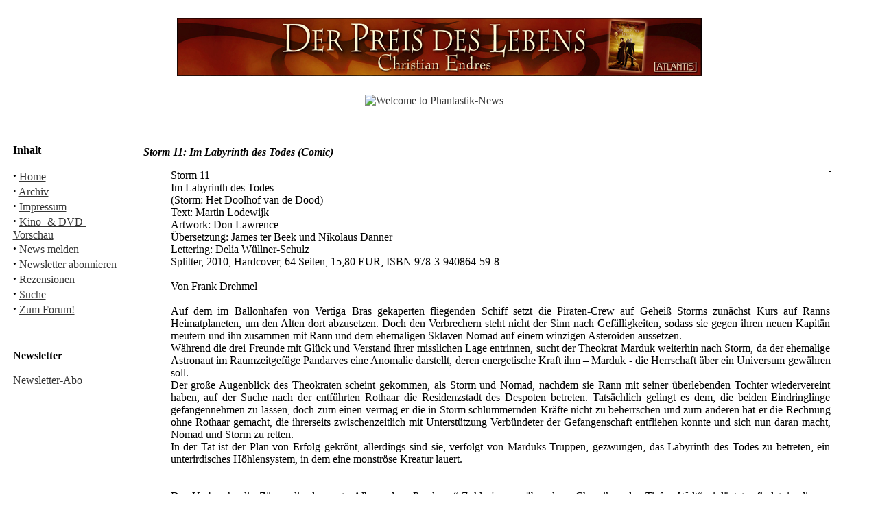

--- FILE ---
content_type: text/html
request_url: http://www.phantastik-news.de/modules.php?name=Reviews&rop=showcontent&id=3837
body_size: 4035
content:
<!DOCTYPE HTML PUBLIC "-//W3C//DTD HTML 4.01 Transitional//EN">
<html>
<head>
<title>Phantastik-News </title>
<META HTTP-EQUIV="Content-Type" CONTENT="text/html; charset=ISO-8859-1">
<META HTTP-EQUIV="EXPIRES" CONTENT="0">
<META NAME="RESOURCE-TYPE" CONTENT="DOCUMENT">
<META NAME="DISTRIBUTION" CONTENT="GLOBAL">
<META NAME="AUTHOR" CONTENT="Phantastik-News">
<META NAME="COPYRIGHT" CONTENT="Copyright (c) by Phantastik-News">
<META NAME="KEYWORDS" CONTENT="News, news, New, new, Technology, technology, Headlines, headlines, Nuke, nuke, PHP-Nuke, phpnuke, php-nuke, Geek, geek, Geeks, geeks, Hacker, hacker, Hackers, hackers, Linux, linux, Windows, windows, Software, software, Download, download, Downloads, downloads, Free, FREE, free, Community, community, MP3, mp3, Forum, forum, Forums, forums, Bulletin, bulletin, Board, board, Boards, boards, PHP, php, Survey, survey, Kernel, kernel, Comment, comment, Comments, comments, Portal, portal, ODP, odp, Open, open, Open Source, OpenSource, Opensource, opensource, open source, Free Software, FreeSoftware, Freesoftware, free software, GNU, gnu, GPL, gpl, License, license, Unix, UNIX, *nix, unix, MySQL, mysql, SQL, sql, Database, DataBase, Blogs, blogs, Blog, blog, database, Mandrake, mandrake, Red Hat, RedHat, red hat, Slackware, slackware, SUSE, SuSE, suse, Debian, debian, Gnome, GNOME, gnome, Kde, KDE, kde, Enlightenment, enlightenment, Interactive, interactive, Programming, programming, Extreme, extreme, Game, game, Games, games, Web Site, web site, Weblog, WebLog, weblog, Guru, GURU, guru, Oracle, oracle, db2, DB2, odbc, ODBC, plugin, plugins, Plugin, Plugins">
<META NAME="DESCRIPTION" CONTENT="Täglich phantastische Nachrichten!">
<META NAME="ROBOTS" CONTENT="INDEX, FOLLOW">
<META NAME="REVISIT-AFTER" CONTENT="1 DAYS">
<META NAME="RATING" CONTENT="GENERAL">
<META NAME="GENERATOR" CONTENT="PHP-Nuke Copyright (c) 2004 by Francisco Burzi. This is free software, and you may redistribute it under the GPL (http://phpnuke.org/files/gpl.txt). PHP-Nuke comes with absolutely no warranty, for details, see the license (http://phpnuke.org/files/gpl.txt).">
<link rel="alternate" type="application/rss+xml" title="RSS" href="backend.php">
<LINK REL="StyleSheet" HREF="themes/3D-Fantasy/style/style.css" TYPE="text/css">





</head>

<body bgcolor="#ffffff" text="#000000" link="#363636" vlink="#363636" alink="#d5ae83"><br>


<center><a href="banners.php?op=click&amp;bid=32" target="_blank"><img src="http://www.phantastik-news.de/pdl-banner.jpg" border="0" alt='' title=''></a></center><table border="0" cellspacing="0" cellpadding="0" width="100%"><tr>
<td width="15" height="15"><img src="themes/3D-Fantasy/images/up-left2.gif" alt="" border="0"></td>
<td background="themes/3D-Fantasy/images/up2.gif" align="center" width="100%" height="15">&nbsp;</td>
<td><img src="themes/3D-Fantasy/images/up-right2.gif" width="15" height="15" alt="" border="0"></td></tr>
<tr>
<td background="themes/3D-Fantasy/images/left2.gif" width="15">&nbsp;</td>
<td bgcolor="ffffff" width="100%">

<table border="0" align="center" bgcolor="#ffffff"><tr><td>
<a href="index.php"><img src="themes/3D-Fantasy/images/logo.gif" border="0" alt="Welcome to Phantastik-News" align="left"></a>
</td></tr></table>

</td>
<td background="themes/3D-Fantasy/images/right2.gif">&nbsp;</td></tr>
<tr>
<td width="15" height="15"><img src="themes/3D-Fantasy/images/down-left2.gif" alt="" border="0"></td>
<td background="themes/3D-Fantasy/images/down2.gif" align="center" height="15">&nbsp;</td>
<td><img src="themes/3D-Fantasy/images/down-right2.gif" width="15" height="15" alt="" border="0"></td></tr>
</td></tr></table>
<br>
<table cellpadding="0" cellspacing="0" width="99%" border="0" align="center" bgcolor="#ffffff">
<tr><td bgcolor="#ffffff" valign="top">
<table border="0" cellspacing="0" cellpadding="0" width="180"><tr>
<td width="15" height="15"><img src="themes/3D-Fantasy/images/up-left2.gif" alt="" border="0"></td>
<td><img src="themes/3D-Fantasy/images/up2.gif" width="100%" height="15"></td>
<td><img src="themes/3D-Fantasy/images/up-right2.gif" width="15" height="15" alt="" border="0"></td></tr>
<tr>
<td background="themes/3D-Fantasy/images/left2.gif" width="15">&nbsp;</td>
<td bgcolor="ffffff" width="100%">
<b>Inhalt</b><br><br>
<strong><big>&middot;</big></strong> <a href="index.php">Home</a><br><strong><big>&middot;</big></strong> <a href="modules.php?name=Stories_Archive">Archiv</a><br><strong><big>&middot;</big></strong> <a href="modules.php?name=imp">Impressum</a><br><strong><big>&middot;</big></strong> <a href="modules.php?name=Content">Kino- & DVD-Vorschau</a><br><strong><big>&middot;</big></strong> <a href="modules.php?name=Submit_News">News melden</a><br><strong><big>&middot;</big></strong> <a href="modules.php?name=Impressum">Newsletter abonnieren</a><br><strong><big>&middot;</big></strong> <a href="modules.php?name=Reviews">Rezensionen</a><br><strong><big>&middot;</big></strong> <a href="modules.php?name=Search">Suche</a><br><strong><big>&middot;</big></strong> <a href="modules.php?name=Impressumx">Zum Forum!</a><br></td>
<td background="themes/3D-Fantasy/images/right2.gif">&nbsp;</td></tr>
<tr>
<td width="15" height="15"><img src="themes/3D-Fantasy/images/down-left2.gif" alt="" border="0"></td>
<td><img src="themes/3D-Fantasy/images/down2.gif" width="100%" height="15"></td>
<td><img src="themes/3D-Fantasy/images/down-right2.gif" width="15" height="15" alt="" border="0"></td></tr></table>
<br><table border="0" cellspacing="0" cellpadding="0" width="180"><tr>
<td width="15" height="15"><img src="themes/3D-Fantasy/images/up-left2.gif" alt="" border="0"></td>
<td><img src="themes/3D-Fantasy/images/up2.gif" width="100%" height="15"></td>
<td><img src="themes/3D-Fantasy/images/up-right2.gif" width="15" height="15" alt="" border="0"></td></tr>
<tr>
<td background="themes/3D-Fantasy/images/left2.gif" width="15">&nbsp;</td>
<td bgcolor="ffffff" width="100%">
<b>Newsletter</b><br><br>
<a HREF="http://www.phantastik-news.de/modules.php?name=Impressum">Newsletter-Abo</a></td>
<td background="themes/3D-Fantasy/images/right2.gif">&nbsp;</td></tr>
<tr>
<td width="15" height="15"><img src="themes/3D-Fantasy/images/down-left2.gif" alt="" border="0"></td>
<td><img src="themes/3D-Fantasy/images/down2.gif" width="100%" height="15"></td>
<td><img src="themes/3D-Fantasy/images/down-right2.gif" width="15" height="15" alt="" border="0"></td></tr></table>
<br></td><td valign="top"><img src="images/pix.gif" width="10" height="1" border="0" alt=""></td><td width="100%" valign="top"><table border="0" cellspacing="0" cellpadding="0" width="100%"><tr>
    <td width="15" height="15"><img src="themes/3D-Fantasy/images/up-left2.gif" alt="" border="0"></td>
    <td background="themes/3D-Fantasy/images/up2.gif" align="center" width="100%" height="15">&nbsp;</td>
    <td><img src="themes/3D-Fantasy/images/up-right2.gif" width="15" height="15" alt="" border="0"></td></tr>
    <tr>
    <td background="themes/3D-Fantasy/images/left2.gif" width="15">&nbsp;</td>
    <td bgcolor="ffffff" width="100%"><p><i><b><font class="title">Storm 11: Im Labyrinth des Todes (Comic)</b></i></font><br><BLOCKQUOTE><p align=justify><img src="images/reviews/3837.jpg" align=right border=1 vspace=2 alt="">Storm 11<br>
Im Labyrinth des Todes<br>
(Storm: Het Doolhof van de Dood)<br>
Text: Martin Lodewijk<br>
Artwork: Don Lawrence<br>
Übersetzung: James ter Beek und Nikolaus Danner<br>
Lettering: Delia Wüllner-Schulz<br>
Splitter, 2010, Hardcover, 64 Seiten, 15,80 EUR, ISBN 978-3-940864-59-8<br>
<br>
Von Frank Drehmel<br>
<br>
Auf dem im Ballonhafen von Vertiga Bras gekaperten fliegenden Schiff setzt die Piraten-Crew auf Geheiß Storms zunächst Kurs auf Ranns Heimatplaneten, um den Alten dort abzusetzen. Doch den Verbrechern steht nicht der Sinn nach Gefälligkeiten, sodass sie gegen ihren neuen Kapitän meutern und ihn zusammen mit Rann und dem ehemaligen Sklaven Nomad auf einem winzigen Asteroiden aussetzen. <br>
Während die drei Freunde mit Glück und Verstand ihrer misslichen Lage entrinnen, sucht der Theokrat Marduk weiterhin nach Storm, da der ehemalige Astronaut im Raumzeitgefüge Pandarves eine Anomalie darstellt, deren energetische Kraft ihm – Marduk - die Herrschaft über ein Universum gewähren soll. <br>
Der große Augenblick des Theokraten scheint gekommen, als Storm und Nomad, nachdem sie Rann mit seiner überlebenden Tochter wiedervereint haben, auf der Suche nach der entführten Rothaar die Residenzstadt des Despoten betreten. Tatsächlich gelingt es dem, die beiden Eindringlinge gefangennehmen zu lassen, doch zum einen vermag er die in Storm schlummernden Kräfte nicht zu beherrschen und zum anderen hat er die Rechnung ohne Rothaar gemacht, die ihrerseits zwischenzeitlich mit Unterstützung Verbündeter der Gefangenschaft entfliehen konnte und sich nun daran macht, Nomad und Storm zu retten.   <br>
In der Tat ist der Plan von Erfolg gekrönt, allerdings sind sie, verfolgt von Marduks Truppen, gezwungen, das Labyrinth des Todes zu betreten, ein unterirdisches Höhlensystem, in dem eine monströse Kreatur lauert.  <br>
<br>
<br>
Der Umbruch, die Zäsur, die das erste Album des „Pandarve“-Zyklus' gegenüber den „Chroniken der Tiefen Welt“ einläutete, findet in diesem nachfolgenden Band seine konsequente Fortsetzung. <br>
Zwar folgt der Story-Aufbau, die Dramaturgie mit ihrer Action-Orientierung, dem Zurücklassen von Nebenfiguren sowie den Wechseln von Gefangenschaft und Flucht dem hinlänglichen bekannten, typischen Storm-Schema, jedoch sind Martin Lodewijks Ideen im Detail so bizarr, so surreal und phantastisch, dass das Erkunden des Pandarve-Universums zu einer reinen Freude gerät.  <br>
<br>
Diese Freude an der Phantastik scheint sich auch im Artwork Lawrences widerzuspiegeln, wirkt es doch auf der einen Seite frischer, leichter, auf der anderen im Großen und Ganzen „elaborierter“ als zuvor. Ein Grund dafür mag in den geänderten Rahmenbedingungen hinsichtlich des Veröffentlichungsmodus beim „Eppo“-Comic-Magazin liegen, die mit der Ankunft des neuen Chefredakteurs Jaap Bubenies im Jahre 1981 Einzug hielten und die Lawrence zum einen mehr Zeit gaben, seine Bilder auszuarbeiten, und ihm zum anderen größere künstlerische Freiheit bei der Gestaltung von Bildelementen einräumten.  <br>
<br>
Fazit: Mitreißende, abenteuerliche Phantastik von herausragendem Unterhaltungswert nicht nur für Genre-Fans. 
    </BLOCKQUOTE><p><b>hinzugef&uuml;gt:</b> February 13th 2010<br><b>Tester:</b> <a href=mailto:redaktionphantastik@web.de>Frank Drehmel</a><br><b>Punkte:</b> <img src="images/star.gif" alt=""><img src="images/star.gif" alt=""><img src="images/star.gif" alt=""><img src="images/star.gif" alt=""><img src="images/star.gif" alt=""><br><b>zugeh&ouml;riger Link:</b> <a href="http://www.splitter-verlag.de" target=new>Splitter</a><br><b>Hits:</b> 3646<br><b>Sprache:</b> </font></CENTER><center> &nbsp;&nbsp; <br><br>[ <a href="modules.php?name=Reviews">Zur&uuml;ck zur &Uuml;bersicht der Testberichte</a> | <a href="modules.php?name=Reviews&rop=postcomment&amp;id=3837&amp;title=Storm+11%3A+Im+Labyrinth+des+Todes+%28Comic%29">Kommentar schreiben</a> ]</td>
    <td background="themes/3D-Fantasy/images/right2.gif">&nbsp;</td></tr>
    <tr>
    <td width="15" height="15"><img src="themes/3D-Fantasy/images/down-left2.gif" alt="" border="0"></td>
    <td background="themes/3D-Fantasy/images/down2.gif" align="center" height="15">&nbsp;</td>
    <td><img src="themes/3D-Fantasy/images/down-right2.gif" width="15" height="15" alt="" border="0"></td></tr>
    </td></tr></table>
    <br><br></td></tr></table>
<br>
<table border="0" cellspacing="0" cellpadding="0" width="100%"><tr>
<td width="15" height="15"><img src="themes/3D-Fantasy/images/up-left2.gif" alt="" border="0"></td>
<td background="themes/3D-Fantasy/images/up2.gif" align="center" width="100%" height="15">&nbsp;</td>
<td><img src="themes/3D-Fantasy/images/up-right2.gif" width="15" height="15" alt="" border="0"></td></tr>
<tr>
<td background="themes/3D-Fantasy/images/left2.gif" width="15">&nbsp;</td>
<td bgcolor="ffffff" width="100%" align="center"><font class="tiny"><br><br><br></font></td>
<td background="themes/3D-Fantasy/images/right2.gif">&nbsp;</td></tr>
<tr>
<td width="15" height="15"><img src="themes/3D-Fantasy/images/down-left2.gif" alt="" border="0"></td>
<td background="themes/3D-Fantasy/images/down2.gif" align="center" height="15">&nbsp;</td>
<td><img src="themes/3D-Fantasy/images/down-right2.gif" width="15" height="15" alt="" border="0"></td></tr>
</td></tr></table></body>
</html>